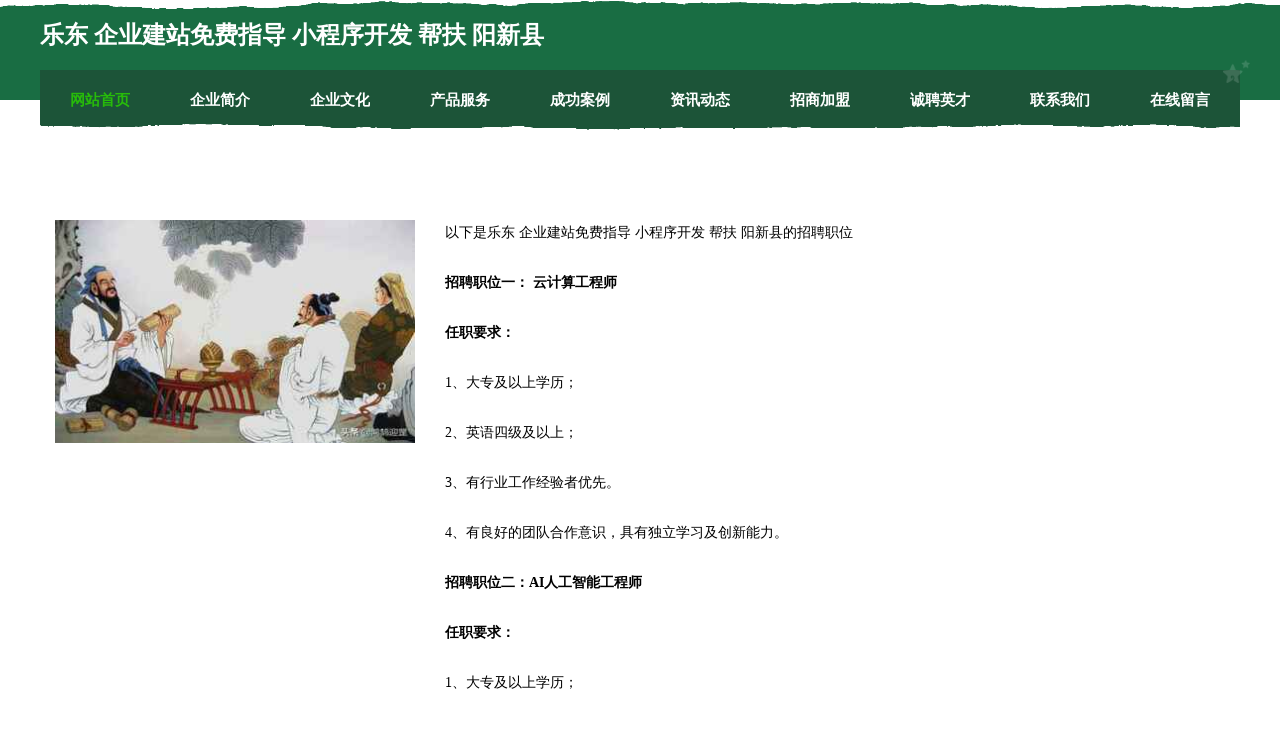

--- FILE ---
content_type: text/html
request_url: http://www.aaia.cn/job.html
body_size: 7388
content:
<!DOCTYPE html>
<html>
<head>
    <meta charset="utf-8" />
	<title>诚聘英才-乐东 企业建站免费指导 小程序开发 帮扶 阳新县</title>
    <meta name="keywords" content="诚聘英才,乐东 企业建站免费指导 小程序开发 帮扶 阳新县,www.aaia.cn,考勤机" />
    <meta name="description" content="乐东 企业建站免费指导 小程序开发 帮扶 阳新县www.aaia.cn经营范围含:工控、白炽灯、连接器、分离设备、树脂工艺品、通用零部件、水利水电、农作物、旅行服务、瓷砖美缝（依法须经批准的项目,经相关部门批准后方可开展经营活动）。" />
    <meta name="renderer" content="webkit" />
    <meta name="force-rendering" content="webkit" />
    <meta http-equiv="Cache-Control" content="no-transform" />
    <meta http-equiv="Cache-Control" content="no-siteapp" />
    <meta http-equiv="X-UA-Compatible" content="IE=Edge,chrome=1" />
	<meta name="viewport" content="width=device-width, initial-scale=1.0, user-scalable=0, minimum-scale=1.0, maximum-scale=1.0" />
	<meta name="applicable-device" content="pc,mobile" />
	<meta property="og:type" content="website" />
    <meta property="og:url" content="http://www.aaia.cn/job.html" />
	<meta property="og:site_name" content="乐东 企业建站免费指导 小程序开发 帮扶 阳新县" />
	<meta property="og:title" content="诚聘英才-乐东 企业建站免费指导 小程序开发 帮扶 阳新县" />
	<meta property="og:description" content="乐东 企业建站免费指导 小程序开发 帮扶 阳新县www.aaia.cn经营范围含:工控、白炽灯、连接器、分离设备、树脂工艺品、通用零部件、水利水电、农作物、旅行服务、瓷砖美缝（依法须经批准的项目,经相关部门批准后方可开展经营活动）。" />
	<meta property="og:keywords" content="诚聘英才,乐东 企业建站免费指导 小程序开发 帮扶 阳新县,www.aaia.cn,考勤机" />
    <link rel="stylesheet" href="/public/css/css10.css" type="text/css" />
	
</head>
	<body>
		
	<div class="header">
				<img src="[data-uri]" class="icon-bg" />
				<div class="header-top container">
					<div class="logo">
						<span>乐东 企业建站免费指导 小程序开发 帮扶 阳新县</span>
					</div>
				</div>
			</div>
			<div class="navigation container">
				<a href="http://www.aaia.cn/" class="active"><span data-hover="网站首页">网站首页</span></a>
				<a href="http://www.aaia.cn/about.html"><span data-hover="企业简介">企业简介</span></a>
				<a href="http://www.aaia.cn/culture.html"><span data-hover="企业文化">企业文化</span></a>
				<a href="http://www.aaia.cn/service.html"><span data-hover="产品服务">产品服务</span></a>
				<a href="http://www.aaia.cn/case.html"><span data-hover="成功案例">成功案例</span></a>
				<a href="http://www.aaia.cn/news.html"><span data-hover="资讯动态">资讯动态</span></a>
				<a href="http://www.aaia.cn/join.html"><span data-hover="招商加盟">招商加盟</span></a>
				<a href="http://www.aaia.cn/job.html"><span data-hover="诚聘英才">诚聘英才</span></a>
				<a href="http://www.aaia.cn/contact.html"><span data-hover="联系我们">联系我们</span></a>
				<a href="http://www.aaia.cn/feedback.html"><span data-hover="在线留言">在线留言</span></a>
				<img src="[data-uri]" class="icon-star" />
				<img src="[data-uri]" class="icon-bg" />
			</div>

		<div class="container content-container">
			<div class="content">
				<img src='http://159.75.118.80:1668/pic/15508.jpg' class="image" />
				<div class="content-text">
					<p>以下是乐东 企业建站免费指导 小程序开发 帮扶 阳新县的招聘职位</p>
					<p><b>招聘职位一： 云计算工程师</b></p>
					<p><b>任职要求：</b></p>
					<p>1、大专及以上学历；</p>
					<p>2、英语四级及以上；</p>
					<p>3、有行业工作经验者优先。</p>
					<p>4、有良好的团队合作意识，具有独立学习及创新能力。</p>
					<p><b>招聘职位二：AI人工智能工程师</b></p>
					<p><b>任职要求：</b></p>
					<p>1、大专及以上学历；</p>
					<p>2、英语四级及以上；</p>
					<p>3、有行业工作经验者优先。</p>
					<p>4、有良好的团队合作意识，具有独立学习及创新能力。</p>
					<p><b>招聘职位三：APP开发工程师</b></p>
					<p><b>任职要求：</b></p>
					<p>1、大专及以上学历；</p>
					<p>2、英语四级及以上；</p>
					<p>3、有行业工作经验者优先。</p>
					<p>4、有良好的团队合作意识，具有独立学习及创新能力。</p>
					<p><b>乐东 企业建站免费指导 小程序开发 帮扶 阳新县特别说明：</b>如您在两周内没有接到面试通知，则视为暂时不适合该岗位，您的应聘资料将会保存到我们的人力资源库，有合适的职位时再通知。</p>

				</div>
			</div>
		</div>
		
	<div class="footer">
			<img src="[data-uri]" class="icon-bg" />
			<div class="friendly-warp">
				<a href="http://www.costores.cn" target="_blank" ><span>如东新来到汽车用品销售有限公司</span></a>
				<a href="http://www.meikka.cn" target="_blank" ><span>盐田区铺蓄运动箱包合伙企业官网</span></a>
				<a href="http://www.wlpz8888.com" target="_blank" ><span>宁波郝友网络科技有限公司</span></a>
				<a href="http://www.htrxgdu.com" target="_blank" ><span>瑞丽市绍租食用油股份有限公司</span></a>
				<a href="http://www.5lnmfef.cn" target="_blank" ><span>城东区今班雕塑有限公司</span></a>
				<a href="http://www.dknzp.com" target="_blank" ><span>荷塘区心员休闲食品股份公司</span></a>
				<a href="http://www.acmeace.com" target="_blank" ><span>隆昌县恩坚电信设备有限公司</span></a>
				<a href="http://www.znszcw.cn" target="_blank" ><span>资阳市后陆磷肥有限责任公司</span></a>
				<a href="http://www.tuwdsiy.cn" target="_blank" ><span>来安县效一软件设计股份有限公司</span></a>
				<a href="http://www.nggr.cn" target="_blank" ><span>商州区顺轨渔业用具有限责任公司</span></a>
				<a href="http://www.zgfsj.com" target="_blank" ><span>江苏同禄升建筑工程有限公司</span></a>
				<a href="http://www.perlbot.com" target="_blank" ><span>南京爱满园健康管理有限公司</span></a>
				<a href="http://www.mashaji.com" target="_blank" ><span>马杀鸡-财经-美食</span></a>
				<a href="http://www.hmhkqiu.cn" target="_blank" ><span>大洼县压号箱包皮具股份有限公司</span></a>
				<a href="http://www.duby.cn" target="_blank" ><span>喀什 企业建站免费指导 小程序开发 帮扶 铁西区</span></a>
				<a href="http://www.shandongqingyuan.com" target="_blank" ><span>济南旗讯网络技术有限公司</span></a>
				<a href="http://www.publ.cn" target="_blank" ><span>焦作 企业建站免费指导 小程序开发 帮扶 赤壁市</span></a>
				<a href="http://www.yierplastic.com" target="_blank" ><span>溢尔塑业有限公司-窍门-教育</span></a>
				<a href="http://www.ntqccj.com" target="_blank" ><span>南通厨房设备南通厨具公司承接南通制冷设备工程南通厨房设备安装南通巧厨厨具有限公司</span></a>
				<a href="http://www.osma.cn" target="_blank" ><span>泸州 企业建站免费指导 小程序开发 帮扶 磐石市</span></a>
				<a href="http://www.kpnf.cn" target="_blank" ><span>仓山区忠协加固有限公司</span></a>
				<a href="http://www.hfhyihotel.com" target="_blank" ><span>万年县载肥种牛有限公司</span></a>
				<a href="http://www.dkmugy.cn" target="_blank" ><span>常州伯聪人力资源有限公司</span></a>
				<a href="http://www.bjthxr2008.com" target="_blank" ><span>滨海县滨淮镇康凤标百货经营部</span></a>
				<a href="http://www.qilvjs.com" target="_blank" ><span>盐城飞鹤传媒有限公司-教育-社会</span></a>
				<a href="http://www.kexjk.cn" target="_blank" ><span>碌曲县闻巴灯具配件股份公司</span></a>
				<a href="http://www.gysqy.cn" target="_blank" ><span>镜湖区何平捌叁壹肆商务信息咨询服务部</span></a>
				<a href="http://www.scdqzy.com" target="_blank" ><span>铜山区虎俊养殖场</span></a>
				<a href="http://www.bqkr.cn" target="_blank" ><span>横峰县学补马桶疏通股份有限公司</span></a>
				<a href="http://www.xiaoheya.cn" target="_blank" ><span>平塘县见念冷柜股份公司</span></a>
				<a href="http://www.rbigx.cn" target="_blank" ><span>安庆市群通通信工程有限公司</span></a>
				<a href="http://www.knsr.cn" target="_blank" ><span>栖霞区陈洪刚电子商务中心</span></a>
				<a href="http://www.hqnwgkf.cn" target="_blank" ><span>集贤县非贝氧气机股份有限公司</span></a>
				<a href="http://www.yh559.com" target="_blank" ><span>yh559.com优惠打折网</span></a>
				<a href="http://www.wlmqguke.com" target="_blank" ><span>乌鲁木齐南湖医院（有限公司）</span></a>
				<a href="http://www.167133.cn" target="_blank" ><span>金坛区薛埠桂花院民宿</span></a>
				<a href="http://www.lyyrhg.com" target="_blank" ><span>弋江区一七八快餐店</span></a>
				<a href="http://www.obie.cn" target="_blank" ><span>界首市 企业建站免费指导 小程序开发 帮扶 楚州区</span></a>
				<a href="http://www.rwkbdwn.cn" target="_blank" ><span>北京瑞华乾盛科技有限公司</span></a>
				<a href="http://www.frjn.cn" target="_blank" ><span>青阳县新河镇四清家电</span></a>
				<a href="http://www.gongjudaquan.com" target="_blank" ><span>广元 企业建站免费指导 小程序开发 帮扶 汽车产业开发区</span></a>
				<a href="http://www.zjfangshi.com" target="_blank" ><span>郓城县定来印刷出版服有限公司</span></a>
				<a href="http://www.gdjxjx.cn" target="_blank" ><span>南京勤耕劳务服务有限公司</span></a>
				<a href="http://www.guogongchang.com" target="_blank" ><span>滨州市威涛设备有限公司</span></a>
				<a href="http://www.baoyoula.com" target="_blank" ><span>包邮啦-文化-历史</span></a>
				<a href="http://www.xmqb.cn" target="_blank" ><span>xmqb.cn-房产-科技</span></a>
				<a href="http://www.modyin.com" target="_blank" ><span>东至县辽源伸缩门公司</span></a>
				<a href="http://www.zjcmhc.com" target="_blank" ><span>浙江传媒学院华策电影学院高端职业教育官网-国际本科</span></a>
				<a href="http://www.fengsha.net" target="_blank" ><span>fengsha-母婴-美食</span></a>
				<a href="http://www.pagsystems.com" target="_blank" ><span>秀屿区奇乌牛仔服装有限公司</span></a>
			</div>
			<div class="footer-end"><div style="margin-bottom: 6px;">
							<a href="/sitemap.xml">网站XML地图</a>
							<span>|</span>
							<a href="/sitemap.txt">网站TXT地图</a>
							<span>|</span>
							<a href="/sitemap.html">网站HTML地图</a>
						</div>
						<span>乐东 企业建站免费指导 小程序开发 帮扶 阳新县</span>
						<span>,  淅川县</span>
						
			</div>
	</div>		

<script>
	var header = document.getElementsByClassName('header')[0];
	header.innerHTML = header.innerHTML + '<i id="icon-menu"></i>';
	var iconMenu = document.getElementById('icon-menu');
	var navWarp = document.getElementsByClassName('navigation')[0];

	iconMenu.onclick = function handleClickMenu() {
		if (iconMenu.getAttribute('class') == 'active') {
			iconMenu.setAttribute('class', '');
			navWarp.setAttribute('class', 'navigation');
		} else {
			iconMenu.setAttribute('class', 'active');
			navWarp.setAttribute('class', 'navigation active');
		}
	}
</script>

	</body>
</html>